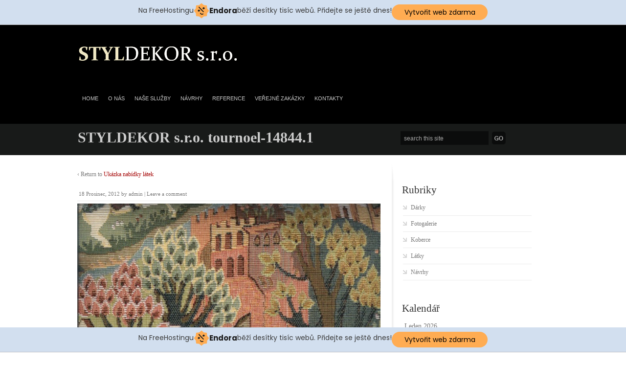

--- FILE ---
content_type: text/html; charset=UTF-8
request_url: http://www.styldekor.com/latky/tournoel-14844-1/
body_size: 4917
content:
<!DOCTYPE html PUBLIC "-//W3C//DTD XHTML 1.0 Transitional//EN" "http://www.w3.org/TR/xhtml1/DTD/xhtml1-transitional.dtd">
<html xmlns="http://www.w3.org/1999/xhtml" lang="cs-CZ">


	<head profile="http://gmpg.org/xfn/11">
		<meta http-equiv="Content-Type" content="text/html; charset=UTF-8" />
		<title>tournoel-14844.1</title>
			
<link rel="stylesheet" type="text/css" media="all" href="http://www.styldekor.com/wp-content/themes/target/style.css" />

<link rel="pingback" href="http://www.styldekor.com/xmlrpc.php" />

	
<link rel="alternate" type="application/rss+xml" title="STYLDEKOR s.r.o. &raquo; RSS zdroj" href="http://www.styldekor.com/feed/" />
<link rel="alternate" type="application/rss+xml" title="STYLDEKOR s.r.o. &raquo; RSS komentářů" href="http://www.styldekor.com/comments/feed/" />
<link rel="alternate" type="application/rss+xml" title="STYLDEKOR s.r.o. &raquo; tournoel-14844.1 RSS komentářů" href="http://www.styldekor.com/latky/tournoel-14844-1/feed/" />
<link rel='stylesheet' id='wplugin-style-css'  href='http://www.styldekor.com/wp-content/plugins/endora/css/reklama-wplugin-style.php?ver=3.5' type='text/css' media='all' />
<link rel='stylesheet' id='dropdown-css'  href='http://www.styldekor.com/wp-content/themes/target/css/dropdown.css?ver=3.5' type='text/css' media='all' />
<link rel='stylesheet' id='advanced-css'  href='http://www.styldekor.com/wp-content/themes/target/css/default.advanced.css?ver=3.5' type='text/css' media='all' />
<script type='text/javascript' src='http://www.styldekor.com/wp-content/plugins/endora/js/reklama-js.js?ver=3.5'></script>
<script type='text/javascript' src='http://www.styldekor.com/wp-includes/js/jquery/jquery.js?ver=1.8.3'></script>
<script type='text/javascript' src='http://www.styldekor.com/wp-includes/js/comment-reply.min.js?ver=3.5'></script>
<link rel="EditURI" type="application/rsd+xml" title="RSD" href="http://www.styldekor.com/xmlrpc.php?rsd" />
<link rel="wlwmanifest" type="application/wlwmanifest+xml" href="http://www.styldekor.com/wp-includes/wlwmanifest.xml" /> 
<meta name="generator" content="WordPress 3.5" />
<link rel='canonical' href='http://www.styldekor.com/latky/tournoel-14844-1/' />
<style>
			body{ 
				font-family: verdana; 
				font-weight: normal; 
				color: #777777; 
			}
			a{ 
				color: #a30000; 
			}
			</style>
<!-- injected banner -->
<div class="endora-panel">
  <p class="endora-panel-text">
    Na FreeHostingu
    <svg
      class="endora-panel-img"
      xmlns="http://www.w3.org/2000/svg "
      width="33"
      height="32"
      viewBox="0 0 33 32"
      fill="none"
    >
      <path
        d="M16.5 0L21.4718 3.99696L27.8137 4.6863L28.5031 11.0282L32.5 16L28.5031 20.9719L27.8137 27.3137L21.4718 28.0031L16.5 32L11.5282 28.0031L5.18627 27.3137L4.49693 20.9719L0.499969 16L4.49693 11.0282L5.18627 4.6863L11.5282 3.99696L16.5 0Z"
        fill="#FFAC52"
      />
      <path
        fill-rule="evenodd"
        clip-rule="evenodd"
        d="M11.4222 7.24796L21.6345 17.9526L20.2809 19.2439L10.0686 8.53928L11.4222 7.24796Z"
        fill="#1E1E1E"
      />
      <path
        fill-rule="evenodd"
        clip-rule="evenodd"
        d="M14.779 20.0958L15.387 21.1591C16.1143 22.4311 17.7765 22.8049 18.9784 21.9666L19.7456 21.4315L20.8158 22.9659L20.0486 23.501C17.9451 24.9682 15.036 24.314 13.763 22.0876L13.155 21.0243L14.779 20.0958Z"
        fill="#1E1E1E"
      />
      <path
        d="M21.0541 8.74487C22.2809 8.74497 23.2758 9.73971 23.2758 10.9666C23.2757 11.475 23.1022 11.9418 22.8148 12.3162C22.5848 12.2747 22.3478 12.2527 22.1058 12.2527C21.3098 12.2527 20.5684 12.4864 19.9467 12.8894C19.2815 12.5056 18.8325 11.7896 18.8324 10.9666C18.8324 9.73965 19.8272 8.74487 21.0541 8.74487Z"
        fill="#1E1E1E"
      />
      <path
        d="M10.9979 13.6553C12.2247 13.6554 13.2195 14.6501 13.2195 15.877C13.2195 16.3854 13.046 16.8522 12.7586 17.2266C12.5288 17.1852 12.2923 17.1621 12.0506 17.1621C11.2543 17.1621 10.5123 17.3966 9.89044 17.7998C9.22534 17.416 8.77625 16.7 8.77618 15.877C8.77618 14.6501 9.77096 13.6553 10.9979 13.6553Z"
        fill="#1E1E1E"
      /></svg
    ><span class="endora-panel-text-span"> Endora</span> běží desítky tisíc
    webů. Přidejte se ještě dnes!
  </p>
  <a
    target="_blank"
    href="https://www.endora.cz/?utm_source=customer&utm_medium=header-banner&utm_campaign=freehosting "
    class="endora-panel-btn"
    >Vytvořit web zdarma</a
  >
</div>
<div class="endora-panel bottom">
  <p class="endora-panel-text">
    Na FreeHostingu
    <svg
      class="endora-panel-img"
      xmlns="http://www.w3.org/2000/svg "
      width="33"
      height="32"
      viewBox="0 0 33 32"
      fill="none"
    >
      <path
        d="M16.5 0L21.4718 3.99696L27.8137 4.6863L28.5031 11.0282L32.5 16L28.5031 20.9719L27.8137 27.3137L21.4718 28.0031L16.5 32L11.5282 28.0031L5.18627 27.3137L4.49693 20.9719L0.499969 16L4.49693 11.0282L5.18627 4.6863L11.5282 3.99696L16.5 0Z"
        fill="#FFAC52"
      />
      <path
        fill-rule="evenodd"
        clip-rule="evenodd"
        d="M11.4222 7.24796L21.6345 17.9526L20.2809 19.2439L10.0686 8.53928L11.4222 7.24796Z"
        fill="#1E1E1E"
      />
      <path
        fill-rule="evenodd"
        clip-rule="evenodd"
        d="M14.779 20.0958L15.387 21.1591C16.1143 22.4311 17.7765 22.8049 18.9784 21.9666L19.7456 21.4315L20.8158 22.9659L20.0486 23.501C17.9451 24.9682 15.036 24.314 13.763 22.0876L13.155 21.0243L14.779 20.0958Z"
        fill="#1E1E1E"
      />
      <path
        d="M21.0541 8.74487C22.2809 8.74497 23.2758 9.73971 23.2758 10.9666C23.2757 11.475 23.1022 11.9418 22.8148 12.3162C22.5848 12.2747 22.3478 12.2527 22.1058 12.2527C21.3098 12.2527 20.5684 12.4864 19.9467 12.8894C19.2815 12.5056 18.8325 11.7896 18.8324 10.9666C18.8324 9.73965 19.8272 8.74487 21.0541 8.74487Z"
        fill="#1E1E1E"
      />
      <path
        d="M10.9979 13.6553C12.2247 13.6554 13.2195 14.6501 13.2195 15.877C13.2195 16.3854 13.046 16.8522 12.7586 17.2266C12.5288 17.1852 12.2923 17.1621 12.0506 17.1621C11.2543 17.1621 10.5123 17.3966 9.89044 17.7998C9.22534 17.416 8.77625 16.7 8.77618 15.877C8.77618 14.6501 9.77096 13.6553 10.9979 13.6553Z"
        fill="#1E1E1E"
      /></svg
    ><span class="endora-panel-text-span"> Endora</span> běží desítky tisíc
    webů. Přidejte se ještě dnes!
  </p>
  <a
    target="_blank"
    href="https://www.endora.cz/?utm_source=customer&utm_medium=header-banner&utm_campaign=freehosting "
    class="endora-panel-btn"
    >Vytvořit web zdarma</a
  >
</div>
<style>
  @import url("https://fonts.googleapis.com/css?family=Poppins:400,700,900");
  .bottom {
    position: fixed;
    z-index: 2;
    bottom: 0;
  }
  .endora-panel {
    width:  -webkit-fill-available !important;
    border-bottom: 1px solid #bebfc4;
    background: #d2dfef;
    display: flex;
    justify-content: center;
    align-items: center;
    padding: 0 10px;
    gap: 105px;
    height: 50px;
    @media (max-width: 650px) {
      gap: 0px;
      justify-content: space-between;
    }
  }
  .endora-panel-btn {
    width: 176px;
    height: 32px;
    justify-content: center;
    align-items: center;
    display: flex;
    border-radius: 26px;
    background: #ffac52;
    font: 500 14px Poppins;
    color: black;
    padding: 0 10px;
    text-decoration: none;
    @media (max-width: 650px) {
      font: 500 10px Poppins;
      width: 121px;
      height: 36px;
      text-align: center;
      line-height: 12px;
    }
  }
  .endora-panel-text {
    color: #3a3a3a;
    display: flex;
    align-items: center;
    gap: 5px;
    font: 400 14px Poppins;
    flex-wrap: wrap;
    margin: 0 !important;
    @media (max-width: 650px) {
      font: 400 10px Poppins;
      width: 60\;
      justify-items: center;
      line-height: 9px;
    }
  }
  .endora-panel-text-span {
    display: flex;
    align-items: center;
    gap: 5px;
    font: 600 15px Poppins;
    color: #1e1e1e;
    @media (max-width: 650px) {
      font: 600 11px Poppins;
    }
  }
  .endora-panel-img {
    width: 32px;
    height: 32px;
    @media (max-width: 650px) {
      width: 20px;
      height: 20px;
    }
  }
</style>
<!-- end banner -->

</head>

<body class="attachment single single-attachment postid-149 attachmentid-149 attachment-jpeg">

	<!--wrapper-->
	<div id="wrapper">
	
	<!--headercontainer-->
	<div id="header_container">
	
		<!--header-->
		<div id="header2">

						<div id="logo"><a href="http://www.styldekor.com" title=""><img src="http://www.styldekor.com/wp-content/uploads/2012/12/Untitled-22-1.png" alt="STYLDEKOR s.r.o." /></a></div><!--logo end-->
				
			<!--menu-->
			
		<div id="menubar">
	
		
	 	
	<ul class="dropdown dropdown-horizontal reset">
		<li class="page_item"><a href="http://www.styldekor.com" title="Home">Home</a></li>				
		<li class="page_item page-item-2"><a href="http://www.styldekor.com/neco-o-me/">O nás</a></li>
<li class="page_item page-item-20"><a href="http://www.styldekor.com/nase-sluzby/">Naše služby</a></li>
<li class="page_item page-item-219"><a href="http://www.styldekor.com/navrhy/">Návrhy</a></li>
<li class="page_item page-item-21"><a href="http://www.styldekor.com/reference/">Reference</a></li>
<li class="page_item page-item-263"><a href="http://www.styldekor.com/verejne-zakazky/">Veřejné zakázky</a></li>
<li class="page_item page-item-25"><a href="http://www.styldekor.com/kontakty/">Kontakty</a></li>

	</ul>
 

	</div>
		
	
	<!--menu end-->
			
			<div class="clear"></div>
			
		</div><!-- header end-->
		
	</div><!--header container end-->	
		

		<div id="subhead_container">
			
			<div id="subhead_wrapper">
				<div id="subhead">
		
		<h1>STYLDEKOR s.r.o.  tournoel-14844.1</h1>
			
			</div>
			
		<div id="search-header"><!--search form-->
				
				    <form method="get" id="search" action="http://www.styldekor.com">

					<div>
					               		<input type="text" value="search this site" name="s" id="s"  onfocus="if(this.value=='search this site'){this.value=''};" onblur="if(this.value==''){this.value='search this site'};" tabindex="2"  />
               		<input type="submit" id="searchsubmit" value="" />
                	
					</div>
               		</form></div><!--search header end-->
	
	<div class="clear"></div>		
			
			</div>
			
		</div>

      		<!--content-->
		<div id="content_container">
			
			<div id="content">
		
				<div id="left-col">
        

		          
            <div id="post-149" class="post-149 attachment type-attachment status-inherit hentry">

                <p>&#8249; Return to <a href="http://www.styldekor.com/latky/" rel="gallery">Ukázka nabídky látek</a></p>

			<div class="meta-data">
			
			<a href="http://www.styldekor.com/latky/tournoel-14844-1/" title="17.26" rel="bookmark"><span class="entry-date">18 Prosinec, 2012</span></a> <span class="meta-sep">by</span> <span class="author vcard"><a class="url fn n" href="http://www.styldekor.com/author/admin/" title="View all posts by admin">admin</a></span> | <a href="http://www.styldekor.com/latky/tournoel-14844-1/#respond" title="Komentáře k příspěvku tournoel-14844.1">Leave a comment</a>			
			</div><!--meta data end-->
			<div class="clear"></div>
                                
                <div class="attachment-entry">
                    <a href="http://www.styldekor.com/wp-content/uploads/2012/12/tournoel-14844.1.jpg"><img width="620" height="854" src="http://www.styldekor.com/wp-content/uploads/2012/12/tournoel-14844.1-743x1024.jpg" class="attachment-large" alt="tournoel-14844.1" /></a>
					                                                        </div><!-- end of .post-entry -->

          <nav id="nav-single">
				<span class="nav-previous"><a href='http://www.styldekor.com/latky/osaka-94000-col-72/' title='osaka-94000--col-72'>&larr; Previous Image</a></span>
				<span class="nav-next"></span>
            </span> </nav>
                        
                                <div class="post-data">
				     
                     
                </div><!-- end of .post-data -->
                             

            <div class="post-edit"></div>             
            </div><!-- end of #post-149 -->
            
						<div id="comments">




								<div id="respond">
				<h3 id="reply-title">Napsat komentář <small><a rel="nofollow" id="cancel-comment-reply-link" href="/latky/tournoel-14844-1/#respond" style="display:none;">Zrušit odpověď na komentář</a></small></h3>
									<form action="http://www.styldekor.com/wp-comments-post.php" method="post" id="commentform">
																										<p class="comment-form-author"><label for="author">Jméno <span class="required">*</span></label> <input id="author" name="author" type="text" value="" size="30" aria-required='true' /></p>
<p class="comment-form-email"><label for="email">Emailová adresa <span class="required">*</span></label> <input id="email" name="email" type="text" value="" size="30" aria-required='true' /></p>
<p class="comment-form-url"><label for="url">Webová stránka</label><input id="url" name="url" type="text" value="" size="30" /></p>
												<p class="comment-form-comment"><label for="comment">Komentář</label><textarea id="comment" name="comment" cols="45" rows="8" aria-required="true"></textarea></p>												<p class="form-submit">
							<input name="submit" type="submit" id="submit" value="Submit Comment" />
							<input type='hidden' name='comment_post_ID' value='149' id='comment_post_ID' />
<input type='hidden' name='comment_parent' id='comment_parent' value='0' />
						</p>
											</form>
							</div><!-- #respond -->
						
</div><!-- #comments -->
            
          

  
      
  </div> <!--left-col end-->

		<!--right-col-->
		<div id="right-col">
		
		<img src="http://www.styldekor.com/wp-content/themes/target/images/sidebar-top.png" alt="" />
			
				<!--sidebar-->
				<div id="sidebar">
			
			<ul class="xoxo">

<li id="categories-4" class="widget-container widget_categories"><h3 class="widget-title">Rubriky</h3>		<ul>
	<li class="cat-item cat-item-3"><a href="http://www.styldekor.com/category/darky/" title="Zobrazit všechny příspěvky zařazené do rubriky Dárky">Dárky</a>
</li>
	<li class="cat-item cat-item-6"><a href="http://www.styldekor.com/category/fotogalerie/" title="Zobrazit všechny příspěvky zařazené do rubriky Fotogalerie">Fotogalerie</a>
</li>
	<li class="cat-item cat-item-1"><a href="http://www.styldekor.com/category/koberce/" title="Zobrazit všechny příspěvky zařazené do rubriky Koberce">Koberce</a>
</li>
	<li class="cat-item cat-item-5"><a href="http://www.styldekor.com/category/latky/" title="Zobrazit všechny příspěvky zařazené do rubriky Látky">Látky</a>
</li>
	<li class="cat-item cat-item-4"><a href="http://www.styldekor.com/category/navrhy/" title="Zobrazit všechny příspěvky zařazené do rubriky Návrhy">Návrhy</a>
</li>
		</ul>
</li><li id="calendar-2" class="widget-container widget_calendar"><h3 class="widget-title">Kalendář</h3><div id="calendar_wrap"><table id="wp-calendar">
	<caption>Leden 2026</caption>
	<thead>
	<tr>
		<th scope="col" title="Pondělí">P</th>
		<th scope="col" title="Úterý">Ú</th>
		<th scope="col" title="Středa">S</th>
		<th scope="col" title="Čtvrtek">Č</th>
		<th scope="col" title="Pátek">P</th>
		<th scope="col" title="Sobota">S</th>
		<th scope="col" title="Neděle">N</th>
	</tr>
	</thead>

	<tfoot>
	<tr>
		<td colspan="3" id="prev"><a href="http://www.styldekor.com/2013/01/" title="Zobrazit příspěvky z Leden 2013">&laquo; Led</a></td>
		<td class="pad">&nbsp;</td>
		<td colspan="3" id="next" class="pad">&nbsp;</td>
	</tr>
	</tfoot>

	<tbody>
	<tr>
		<td colspan="3" class="pad">&nbsp;</td><td>1</td><td>2</td><td>3</td><td>4</td>
	</tr>
	<tr>
		<td>5</td><td>6</td><td>7</td><td>8</td><td>9</td><td>10</td><td>11</td>
	</tr>
	<tr>
		<td>12</td><td>13</td><td>14</td><td>15</td><td>16</td><td>17</td><td>18</td>
	</tr>
	<tr>
		<td>19</td><td>20</td><td id="today">21</td><td>22</td><td>23</td><td>24</td><td>25</td>
	</tr>
	<tr>
		<td>26</td><td>27</td><td>28</td><td>29</td><td>30</td><td>31</td>
		<td class="pad" colspan="1">&nbsp;</td>
	</tr>
	</tbody>
	</table></div></li><li id="endora_widget_reklama" class="widget-container endora_widget_reklama"><h3 class="widget-title">Reklama</h3><script>window.onload = scroll;</script><div id="reklama-wplugin"><endora></div></li>			</ul>


				</div><!--sb end-->
				
				<div class="clear"></div>
				
<img src="http://www.styldekor.com/wp-content/themes/target/images/sidebar-bottom.png" alt="" />
				
			</div> <!--right-col-->
	</div>
</div>
<!--content end-->
	
</div>
<!--wrapper end-->

	<!--footer-->
	<div class="clear"></div>
		
		<div id="footer">
		
	<!--footer container--><div id="footer-container">
		
		<div id="footer-widget">
			
						
			</div><!--footer widget end-->
			
			<div id="footer-info">		
			
			<div id="copyright">Copyright 2026 STYLDEKOR s.r.o. | Powered by <a href="http://www.wordpress.com">WordPress</a> | target theme by <a href="http://www.antthemes.com">antthemes</a></div>
			
			<div id="follow-box"><p>Follow us:</p>
	
		<a href="http://www.youtube.com"><img src="http://www.styldekor.com/wp-content/themes/target/images/youtube.png" alt="Youtube" /></a> 		<a href="http://www.twitter.com "><img src="http://www.styldekor.com/wp-content/themes/target/images/Twitter.png" alt="Twitter" /></a>		<a href="http://www.facebook.com "><img src="http://www.styldekor.com/wp-content/themes/target/images/facebook.png" alt="facebook" /></a>	
	</div>
					
			</div><!--footer info end-->
			
		</div><!-- footer container-->
		
	<div class="clear"></div>		
			
	</div>
	
	
</body>

</html>

--- FILE ---
content_type: text/css
request_url: http://www.styldekor.com/wp-content/themes/target/style.css
body_size: 4668
content:
/*
Theme Name: target
Theme URI: http://demos.antthemes.com/target/
Description: A very neat and clean black and white business theme. The theme supports widgets. And features theme-options, threaded-comments and multi-level dropdown menu. A simple and neat typography.
Version: 1.8.20
Author: Manishg
Author URI: http://antthemes.com/
Tags: black,translation-ready,threaded-comments,light,two-columns,theme-options
License: GNU General Public License v2.0
License URI: http://www.gnu.org/licenses/gpl-2.0.html
*/

@import "css/reset.css";

/* General */
/*////////////////////////////////////////////////////////////////////////////////////////////*/

body {
	background: #fff;
	font: normal 12px Verdana, sans-serif;
	color: #777;
	line-height:18px;
}
	
a {
	color: #1a64af;
	outline: 0;
}
	
a:link {
	text-decoration: none;
}
a:visited {
	text-decoration: none;
}
a:active,
a:hover {
	color: #000;
	text-decoration: underline;
}

h1,h2,h3,h4,h5,h6 {
	color: #333;
	margin-bottom: 18px;
}

h1 { font-weight: bold; font-size: 30px; line-height: 36px;  }
h2 { font-weight: bold; font-size: 24px; line-height: 30px;  }
h3 { font-weight: bold; font-size: 18px; line-height: 24px; }
h4 { font-weight: bold; font-size: 12px; line-height: 18px; }

hr {
	background-color: #E7E7E7;
	border:0;
	height: 1px;
	margin-bottom: 18px;
	clear:both;
}

p {
	padding: 0 0 0.5em;
	line-height:1.6em;
}
ul {
	list-style: square;
	margin: 0 0 18px 0;
}
ol {
	list-style: decimal;
	margin: 0 0 18px 1.5em;
}
ol ol {
	list-style:upper-alpha;
}
ol ol ol {
	list-style:lower-roman;
}
ol ol ol ol {
	list-style:lower-alpha;
}
ul ul,
ol ol,
ul ol,
ol ul {
	margin-bottom:0;
}
dl {
	margin:0 0 24px 0;
}
dt {
	font-weight: bold;
}
dd {
	margin-bottom: 18px;
}
strong {
	font-weight: bold;
	color: #000;
}
cite,
em,
i {
	font-style: italic;
	border: none;
}
big {
	font-size: 131.25%;
}
ins {
	background: #FFFFCC;
	border: none;
	color: #333;
}
del {
	text-decoration: line-through;
	color: #555;
}
blockquote {
	font-style: italic;
	padding: 0 3em;
}
blockquote cite,
blockquote em,
blockquote i {
	font-style: normal;
}
pre {
	background: #f7f7f7;
	color: #222;
	line-height: 18px;
	margin-bottom: 18px;
	padding: 1.5em;
}
abbr,
acronym {
	border-bottom: 1px dotted #666;
	cursor: help;
}
ins {
	text-decoration: none;
}
sup,
sub {
	height: 0;
	line-height: 1;
	vertical-align: baseline;
	position: relative;
	font-size: 10px;
}
sup {
	bottom: 1ex;
}
sub {
	top: .5ex;
}

p,
ul,
ol,
dd,
pre,
hr {
	margin-bottom:10px;
}
ul ul,
ol ol,
ul ol,
ol ul {
	margin-bottom:0;
}
pre,
kbd,
tt,
var {
	font-size: 15px;
	line-height: 21px;
}
code {
	font-size: 13px;
}
strong,
b,
dt,
th {
	color: #000;
}


/* main_container */
/*////////////////////////////////////////////////////////////////////////////////////////////*/

#wrapper {
	margin: 0 auto;
	position: relative;
}

/* header*/
/*////////////////////////////////////////////////////////////////////////////////////////////*/

#search-header{
	float:left;
	margin-top:15px;
	padding-bottom:13px;
}

#search-header #search{
	background: #0b0c0c;

}

#search-header #search #s{
	background: #0b0c0c;
	font-size:12px;
	color: #aaa;
}

#header_container{
	margin: 0 auto;
	background: #000;
}

#header {
	width:964px;
	margin: 0 auto;
	padding-bottom: 35px;
}

#header2 {
	width:964px;
	margin: 0 auto;
	padding-bottom: 35px;
}

#content_container{
	margin: 0 auto;
	width:964px;
}

#content {
	width:964px;
	float:left;
	z-index: 1;
}

#content #left-col {
	width:620px;
	float:left;
	padding: 20px 16px 20px 0px;
	z-index: 1;
}

#content #right-col {
	width:307px;	
	padding:3px;
	float:left;
	z-index: 1;
}

/*footer*/	
/*////////////////////////////////////////////////////////////////////////////////////////////*/


#footer {
	margin: 30px 0 auto;
	background: #000;
}

#footer-container{
	width:964px;
	margin: 0 auto;
	font-size:11px;
}

#footer-info {
	color:#ccc;
	padding: 20px 0px;
	text-align:left;
	width: 230px;
	float:left;
}


#copyright{
	margin-bottom: 50px;
}

#footer-info a{
	text-decoration:none;
	color: #fff;
}

#footer-info a:hover{
	color: #ebebeb;
}

#footer-widget{
	padding: 8px 30px 8px 0px;
	width: 703px;
	float: left;
	color:#6f6f6f;
	line-height: 13px;
}

#footer-widget #search {
	width:120px;
	height:28px;
	background: #ebebeb;
	margin-left: 0px;
	position: relative;
}

#footer-widget #search #s {
	width:110px;
	height:24px;
	border:0px;
	margin-left:7px;
	margin-right:10px;
	margin-top:3px;
	color:#666;
	display: inline;
	background: #ebebeb;
	float: left;
}

#footer-widget #calendar_wrap {
	padding: 8px 0px;
}

#footer-widget #wp-calendar td{
	padding:2px;
}


#footer-widget .textwidget {
	padding: 5px 0px;
}


#footer-widget .widget_tag_cloud a{
	text-decoration: none;
	margin: 5px;
	line-height: 24px;
	margin-left: 0px;
	color: #6f6f6f;
}

#footer-widget .widget_tag_cloud a:hover{
	color: #fff;
}

#footer-widget .widget-container ul li a	{
	color:#6f6f6f;
}

#footer-widget .widget-container ul li a:hover	{
	color: #ccc;
}

#footer-widget .widget-container h3 {
	color: #c6c6c6;
	margin-bottom: 0px;
	padding-top: 10px;
	padding-left: 0px;
	font-size: 15px;
	padding-bottom: 2px;
}

#footer-widget .widget-container ul li {
	border-bottom: 1px solid #222;
	padding: 7px 0px;
	margin-left: 0px;
	background: none;
	}

#footer-bar1 {
	width: 160px;
 	float: left;
	padding-right: 20px;
}
#footer-bar2 {
	width: 160px;
 	float: left;
	padding-right: 20px;
}
#footer-bar3 {
	width: 160px;
 	float: left;
	padding-right: 20px;
}
#footer-bar4 {
	width: 160px;
 	float: left;
}

span#follow-box{
	position: absolute;
	right: 100px;	
}

span#follow-box img{
	margin: 0 2px;
}

/*logo*/
/*////////////////////////////////////////////////////////////////////////////////////////////*/

#logo {
	float:left;
	margin: 20px 30px 0px 0px;
}

#logo2 {
	float:left;
	margin: 30px 30px 0px 0px;
}

#logo img{
	border: none;
}

#logo2 a{
	text-decoration: none;
	color: #fff;
	font-size: 30px;
	letter-spacing: -1pt;
	font-weight: bold;
}

/*search*/
/*////////////////////////////////////////////////////////////////////////////////////////////*/

#search {
	width:180px;
	height:28px;
	background: #ebebeb;
	margin-left: 10px;
	position: relative;
}

#search #searchsubmit {
	background:url(images/go-btn.png) no-repeat top right;
	width:28px;
	height:28px;
	border:0px;
	position:absolute;
	right: -35px;
}

#search #s {
	width:170px;
	height:24px;
	border:0px;
	margin-left:7px;
	margin-right:10px;
	margin-top:3px;
	color:#666;
	display: inline;
	background: #ebebeb;
	float: left;
}

/*menu bar*/
/*////////////////////////////////////////////////////////////////////////////////////////////*/

#menubar {
	float: left;
	z-index: 99;
	margin: 27px 20px 0px 0px;
	position:relative;
	width: 700px;
}

/*homepage boxes*/
/*////////////////////////////////////////////////////////////////////////////////////////////*/

#box_container{
	margin: 0 auto;
	width: 964px;
	padding-top: 35px;
}

.boxes{
	width:215px;
	min-height: 100px;
	float: left;
	padding: 0px;
	margin-bottom:10px;
}

.box1{
	margin-right: 35px;	
}

.box2{
	margin-right: 35px;	
}

.box3{
	margin-right: 34px;	
}

.box-head {
	float: left;
	padding-bottom: 20px;
}

.box-head img{
	width: 100%;
}

.title-head{
	padding-top:2px;
}

.title-box{
	font-size: 20px;
	color: #333;
	line-height: 15px;
	padding-bottom: 10px;
	border-bottom: 1px  solid #ebebeb;
}

.box-content {
	float: left;
	padding-top: 10px;
}

/* welcome box */
/*////////////////////////////////////////////////////////////////////////////////////////////*/

#welcome_container{
	padding-top: 35px;
	width:964px;
	margin: 0 auto;
}

#welcome-box h1{
	color: #333;
	font-size: 18px;
	text-align: center;
	margin-top:13px;
	line-height: 1.8px;
	font-weight: normal;
}

#welcome-box {
	width: 950px;
	float: left;
	border-top:1px solid #ebebeb;
	border-bottom:1px solid #ebebeb;
		
}


/* POST */
/*////////////////////////////////////////////////////////////////////////////////////////////*/


.post {
	width:620px;
	float:left;
	padding: 0px;
	margin-bottom: 25px;
	overflow: hidden;
}

.post ol{
	margin-left: 20px;
}

.post ul {
	margin-left: 15px;
}
.post-entry ul { margin: 0 0 10px 10px; }
.post-entry ul li {
	display: block;
	margin: 5px 0;
	padding: 0 0 0 17px;
	background: url(images/bullet.png) no-repeat 0 5px;
}

.post-entry ol {
	margin: 5px 0 5px 10px;
}
.post-entry ol li { 
	margin: 5px 0;
	list-style: decimal;
	padding: 0 0 0 5px;
 }

.post-entry {
	width:620px;
	float:left;
	padding-bottom: 10px;
	padding-top: 10px;
	overflow: hidden;
}

.post-head {
	margin-bottom: 5px;
}

.post-head h1 a, .post-head h1 {
	text-decoration:none;
	color:#333;
	margin: 0px;
	font-size: 30px;
}

.post-head h1 a:hover {
	color:#464646;
}


.post-head-notfound h1, .post-head-404 h1, .post-head-archive h1, .post-head-search h1 {
	margin-bottom: 10px;
	font-weight:normal;
	text-decoration:none;
	color:#333;
	font-size: 30px;
}

.post-thumb img {
	border: 0px solid #ebebeb;
}

.post-entry img{
	margin-bottom: 10px;
}

.meta-data{
	line-height: 16px;
	padding: 6px 3px;
	margin-bottom: 5px;
	font-size: 11px;
	float:left;
	border-bottom: 1px solid #ebebeb;
	width: 600px;
}

.meta-data a{
	color: #777;
	
}

.read-more {
	margin-top: 10px;
	text-decoration: none;
	padding: 7px 10px;
	color: #777;
	font-size: 12px;
	background: url("images/read-more.png") top left no-repeat;
}

.read-more a:hover{
	color:#000;
}

.clear {
	clear:both;
}

.sticky {
  border-bottom: 1px solid #e7e7e7;
}

/* content */
/*////////////////////////////////////////////////////////////////////////////////////////////*/
#content table {
	border: 1px solid #e7e7e7;
	margin: 0 -1px 24px 0;
	text-align: left;
	width: 100%;
}
#content tr th,
#content thead th {
	color: #888;
	font-size: 12px;
	font-weight: bold;
	line-height: 18px;
	padding: 9px 10px;
}
#content tr td {
	border-top: 1px solid #e7e7e7;
	padding: 6px 10px;
}
#content tr.odd td {
	background: #f2f7fc;
}

/* sidebar*/
/*////////////////////////////////////////////////////////////////////////////////////////////*/

#sidebar {
	float:left;
	width:290px;
	padding:5px 5px 20px 15px;
	background: url("images/sidebar-bg.png") repeat-y top left;
}

.sidebar_top {
	float:left;
	width:290px;
	height: 41px;
	background: url("images/sidebar-top.png") repeat-y top left;
}

.sidebar_bottom {
	float:left;
	width:290px;
	height: 41px;
	background: url("images/sidebar-bottom.png") repeat-y top left;
}

#sidebar_left {
	float:left;
	width:290px;
	padding:5px 20px 20px 0px;
	background: url("images/sidebar-bg.png") repeat-y top right;
}

.sidebar_top_left {
	float:left;
	width:310px;
	height: 41px;
	background: url("images/sidebar-top.png") repeat-y top right;
}

.sidebar_bottom_left {
	float:left;
	width:310px;
	height: 41px;
	background: url("images/sidebar-bottom.png") repeat-y top right;
}

#sidebar ul  {
	list-style: none;
}


/* =Comments
-------------------------------------------------------------- */
#comments {
	clear: both;
}
#comments .navigation {
	padding: 0 0 18px 0;
}
h3#comments-title,
h3#reply-title {
	color: #000;
	font-size: 20px;
	margin-bottom: 0;
}
h3#comments-title {
	padding: 24px 0;
	font-weight: normal;
	font-size: 16px;
}
.commentlist {
	list-style: none;
	margin: 0;
	border-left: 1px solid #e7e7e7;
}
.commentlist li{margin-left: 7px;}

.commentlist li.comment {
	border-bottom: 1px solid #e7e7e7;
	line-height: 24px;
	margin: 0 0 24px 0;
	padding: 0 0 0 30px;

}
.commentlist li:last-child {
	border-bottom: none;
	margin-bottom: 0;
}
#comments .comment-body ul,
#comments .comment-body ol {
	margin-bottom: 18px;
}
#comments .comment-body p:last-child {
	margin-bottom: 6px;
}
#comments .comment-body blockquote p:last-child {
	margin-bottom: 24px;
}

#comments .comment-body ul { margin: 0 0 10px 10px; }
#comments .comment-body ul li {
	display: block;
	margin: 5px 0;
	padding: 0 0 0 17px;
	background: url(images/bullet.png) no-repeat 0 5px;
}

#comments .comment-body ol {
	margin: 5px 0 15px 20px;
}
#comments .comment-body ol li { 
	margin: 5px 0;
	list-style: decimal;
	padding: 0 0 0 5px;
 }

.commentlist ol {
	list-style: decimal;
}
.commentlist .avatar {
	padding: 4px;
	border: 1px solid #e6e1db;
	float: left;
	margin-right: 8px;
}
.comment-author .fn a{
	text-decoration: none;
}
.comment-author cite {
	color: #000;
	font-style: normal;
	font-weight: bold;
}
.comment-author .says {
	font-style: italic;
}
.comment-meta {
	font-size: 12px;
	margin: 0 0 18px 0;
}
.comment-meta a:link,
.comment-meta a:visited {
	color:#999999;
	text-decoration: none;
}
.comment-meta a:active,
.comment-meta a:hover {
	color:#999999;
}
.commentlist .even {
}
.commentlist .bypostauthor {

}
.reply {
	font-size: 12px;
	padding: 0 0 24px 0;
}
.reply a {
	background:#ebebeb; text-decoration:none; width:53px; height:23px; display:block; text-align:center; color: #777;
}
.reply a:hover {
	background-color:#d2d2d2;
	
}
.commentlist .children {
	list-style: none;
	margin: 0;
}
.commentlist .children li {
	border: none;
	margin: 0;
}
.nopassword,
.nocomments {
	display: none;
}
#comments .pingback {
	border-bottom: 1px solid #e7e7e7;
	margin-bottom: 18px;
	padding-bottom: 18px;
}
.commentlist li.comment+li.pingback {
	margin-top: -6px;
}
#comments .pingback p {
	color: #888;
	display: block;
	font-size: 12px;
	line-height: 18px;
	margin: 0;
}
#comments .pingback .url {
	font-size: 13px;
	font-style: italic;
}


/* Comments form */
input[type=submit] {
	color: #333;
	cursor: pointer;
	display:block;
	background-color: #ebebeb;
	border-radius:3px;
	-moz-border-radius: 3px;
	-webkit-border-radius: 3px;
	padding: 5px;
}
#respond {
	border-top: 1px solid #e7e7e7;
	margin: 24px 0;
	overflow: hidden;
	position: relative;
}
#respond p {
	margin: 0;
}
#respond .comment-notes {
	margin-bottom: 1em;
}
.form-allowed-tags {
	line-height: 1em;
}
.children #respond {
	margin: 0 48px 0 0;
}
h3#reply-title {
	margin: 18px 0;
	font-weight: normal;
}
#comments-list #respond {
	margin: 0 0 18px 0;
}
#comments-list ul #respond {
	margin: 0;
}
#cancel-comment-reply-link {
	font-size: 12px;
	font-weight: normal;
	line-height: 18px;
}
#respond .required {
	color: #ff4b33;
	font-weight: bold;
}
#respond label {
	color: #888;
	font-size: 12px;
}
#respond input {
	margin: 0 0 9px;
	width: 95%;
	border:1px solid #ebebeb;
	padding: 5px;
	color: #666;
}
#respond textarea {
	width: 95%;
	border:1px solid #ebebeb;
	color: #666;
	padding: 5px;
}
#respond .form-allowed-tags {
	color: #888;
	font-size: 12px;
	line-height: 18px;
}
#respond .form-allowed-tags code {
	font-size: 11px;
}
#respond .form-submit {
	margin: 12px 0;
}
#respond .form-submit input {
	font-size: 14px;
	width: auto;
}

/*contact form*/
/*////////////////////////////////////////////////////////////////////////////////////////////*/

.contactform label {
	float:left;
	width:100px;
	font-size:12px;
	padding-top:4px;
	margin-right: 10px;
	color: #333;
	display:block;
	}
	
.contactform input {
	padding:5px;
	width:350px;
	border:1px solid #ebebeb;
	color: #666;
	}
	
.contactform textarea {
	color: #666;
	height:100px;
	width:350px;
	padding:5px;
	border:1px solid #ebebeb;
	}

.contactform p {
	margin-bottom:10px;
}	

.contactform .submit input {
	width: auto;
	padding: 5px 18px;
	background: #ebebeb;
	border: 0;
	font-size: 14px;
	color: #777;
	float: right;
	margin-right: 145px;
}	

.contactform .submit input:hover {
	background-color:#d2d2d2;
	cursor:pointer;
}

.needsfilled {
	background:#d2d2d2;
	color:white;
}

#sidebar-contact{
	padding-left: 10px;
}

/*gallery-wp*/
/*////////////////////////////////////////////////////////////////////////////////////////////*/

#gallery-wp a{
	text-decoration: none;
	font-size: 18px;
}

.gallery-caption {
	margin: 0 0 5px;
}

/*--navigation--*/
/*////////////////////////////////////////////////////////////////////////////////////////////*/

.navigation {
	float: left;
	width: 600px;
	margin: 20px 0;
}


.navigation .alignleft a {
	float: left;
}

.navigation .alignright a {
	float: right;
}

#nav-single {
    overflow:hidden;
    margin-top:20px;
    margin-bottom:10px;
}
.nav-previous {
    float: left;
    width: 50%;
}
.nav-next {
    float: right;
    text-align: right;
    width: 50%;
}

/*--slider--*/
/*////////////////////////////////////////////////////////////////////////////////////////////*/
#home-container{
 background: #000;
 margin:0 auto;
 padding: 0px 0px 25px 0px;
}

#slideshow { margin: 0 auto; width: 963px; }

#slideshow div { width:963px; height: 350px; margin:0; position: relative; }


.information {
background: #0b0c0c;
width: 430px;
height: 135px;
position: absolute;
right: 0px;
bottom: 35px;
padding: 10px;
}

.info-title{
	color: #ccc;
	font-size: 23px;
	line-height: 21px;
}

.information p{
	color: #ccc;
	margin-bottom: 10px;
	padding-top: 15px;
	line-height:17px;
	font-size:11px;
}

.read-more-slide{
	color: #ccc;
	font-size: 13px;
	text-decoration: none;
	background: #333;
	padding: 5px;
	}


/*--wp-pagenavi--*/
/*////////////////////////////////////////////////////////////////////////////////////////////*/

.wp-pagenavi {
	color: #464646;
	margin-top: 30px;
}

.wp-pagenavi a {
	margin-left: 3px;
	padding: 3px 7px;
	text-decoration: none;
}

.wp-pagenavi a.page {
	padding: 2px 5px; 
	margin: 2px;
	text-decoration: none;
	background: #f6f6f6;
}

.wp-pagenavi span.current {
	padding: 2px 5px; 
	margin: 2px;
	font-weight: bold;
	background: #000;
	color: #fff;
}
.wp-pagenavi span.extend {
	padding: 2px 5px; 
	margin: 2px;
	background: #f6f6f6;
	text-decoration: none;
}

.wp-pagenavi span.pages {
	padding: 2px 5px; 
	margin: 2px;
	background: #f6f6f6;
}

/*--sub head and breadcrumbs--*/
/*////////////////////////////////////////////////////////////////////////////////////////////*/

#subhead_container{
	background: #181a19;
	margin:0 auto;
	margin-bottom: 10px;
}

#subhead_wrapper{
	margin:0 auto;
	width: 963px;
}

#subhead{
	float:left;
	width: 650px;
}

#subhead h1{
	color: #ccc;
	padding-top: 10px;
	padding-left: 0px;
	font-size: 30px;
}

#breadcrumbs {
	padding-left: 25px;
	margin-bottom: 15px;
	color: #9e9e9e;
	margin:0 auto;
	width: 964px;
	font-size: 10px;
}

#breadcrumbs a{
	text-decoration: none;
	color: #9e9e9e;
}

/*--widget-formatting*/
/*////////////////////////////////////////////////////////////////////////////////////////////*/

/*general*/

.widget-container {
	margin-bottom: 45px;
}

.widget-container ul li a	{
	text-decoration:none;
	color:#777;
}

.widget-container ul li a:hover	{
	text-decoration:none;
	color:#000;
}

.widget-container h3 {
	color: #333; 
	padding: 0px 5px 8px 10px;
	margin: 0px 0px 0px 0px;
	overflow: hidden;
	font-size: 21px;
	font-weight: 500;
}

.widget-container ul li {
	border-bottom: 1px solid #ebebeb;
	padding: 7px 0px 7px 16px;
	margin-left: 12px;
	margin-right: 15px;
}

.widget-container ul li {
	background: url("images/bullet.png") no-repeat 0px 12px;
}

.widget-container ul li ul li{
	margin-left: 12px;
}

/*widgets*/

.textwidget {
	padding: 5px 11px;
}

#calendar_wrap {
	text-align: left;
	padding: 8px 15px;
	margin: 0;
}

#wp-calendar {
	text-align:	left;
	margin-top:	5px;
	width:	100%;
}

#footer-widget #wp-calendar a:hover{
	color: white;
}

#wp-calendar caption{
	font-weight: normal;
	font-size: 14px;
	margin-bottom: .4em;
}

#wp-calendar td{
	padding:10px;
}

#wp-calendar #today{
	font-weight: bold; color: #FF0000;
}


.widget_tag_cloud a{
	text-decoration: none;
	margin: 5px;
	line-height: 24px;
	
}

/*Alignments */
/*////////////////////////////////////////////////////////////////////////////////////////////*/

#left-col img {
	max-width: 620px;
}

.alignleft,
img.alignleft {
	display: inline;
	float: left;
	margin-right: 22px;
	margin-top: 9px;
}

.alignright,
img.alignright {
	display: inline;
	float: right;
	margin-left: 22px;
	margin-top: 8px;
}
.aligncenter,
img.aligncenter {
	clear: both;
	display: block;
	margin-left: auto;
	margin-right: auto;
}

.alignleft,
.alignright,
.aligncenter,
img.alignleft,
img.alignright,
img.aligncenter
{
	margin-bottom: 10px;
}

img.alignnone,
.alignnone {
	display: inline;
	margin-right: 15px;
	margin-top: 4px;
	margin-bottom: 12px;
}

.wp-caption {
	border: none;
	background: #f1f1f1;
	color: #888;
	font-size: 12px;
	line-height: 18px;
	text-align: center;
	margin-bottom: 15px;
	padding: 4px;
	-moz-border-radius: 0;
	-khtml-border-radius: 0;
	-webkit-border-radius: 0;
	border-radius: 0;
}
.wp-caption img {
	margin: 5px;
}
.wp-caption p.wp-caption-text {
	margin: 0 0 4px;
}
.wp-smiley {
	margin:0;
}